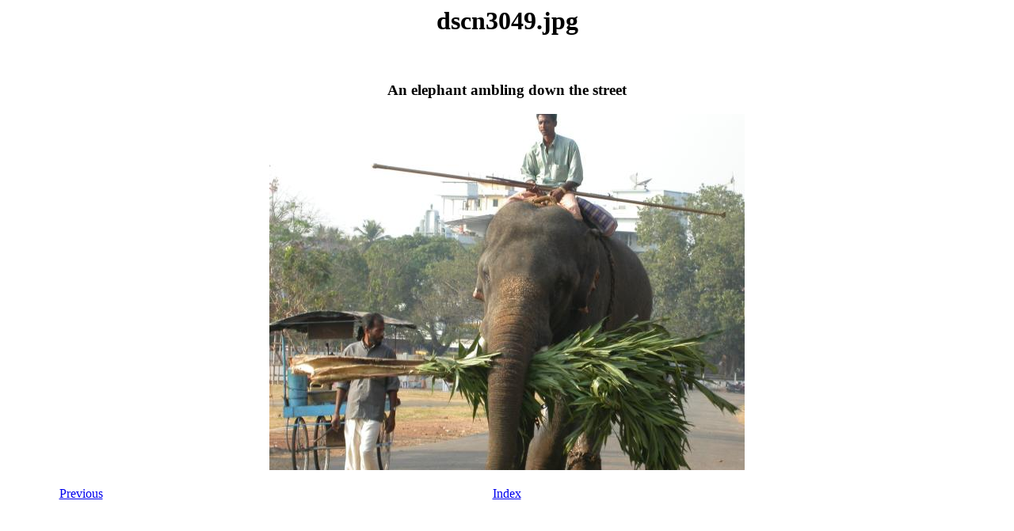

--- FILE ---
content_type: text/html
request_url: https://raelee.net/india/dscn3049.html
body_size: 143
content:
<HTML>
<HEAD>
<TITLE></TITLE>
</HEAD>
<BODY BGCOLOR="#FFFFFF"><CENTER>
  <H1>dscn3049.jpg</H1>
<BR><H3> An elephant ambling down the street</H3>
  <IMG SRC="dscn3049.jpg"><BR>
<BR><TABLE WIDTH="90%"><TR>
  <TD ALIGN="left" WIDTH="33%"><A HREF="dscn3044.html">Previous</A></TD>
  <TD ALIGN="center" WIDTH="33%"><A HREF="index.html">Index</A></TD>
  <TD ALIGN="right" WIDTH="33%"></TD>
</TABLE>
</CENTER>
</BODY>
</HTML>

